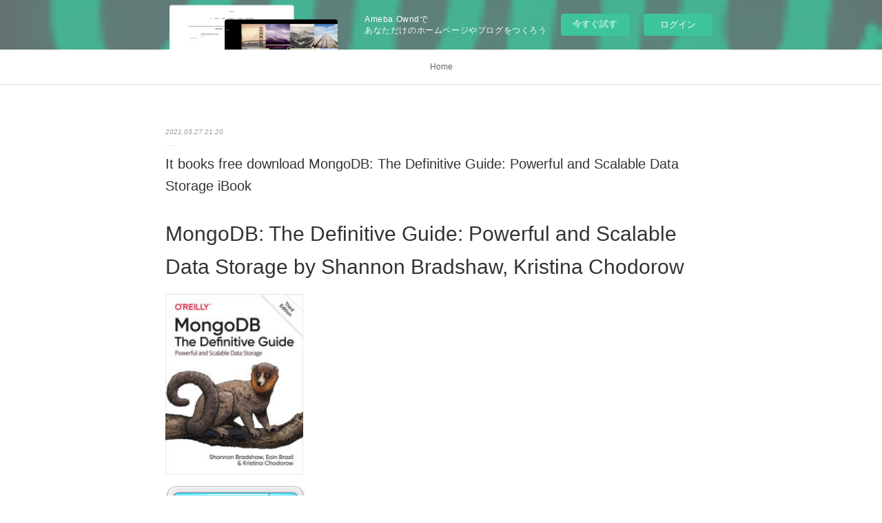

--- FILE ---
content_type: text/html; charset=utf-8
request_url: https://izockoghutho.storeinfo.jp/posts/16179774/
body_size: 11064
content:
<!doctype html>

            <html lang="ja" data-reactroot=""><head><meta charSet="UTF-8"/><meta http-equiv="X-UA-Compatible" content="IE=edge"/><meta name="viewport" content="width=device-width,user-scalable=no,initial-scale=1.0,minimum-scale=1.0,maximum-scale=1.0"/><title data-react-helmet="true">It books free download MongoDB: The Definitive Guide: Powerful and Scalable Data Storage iBook | izockoghutho&#x27;s Ownd</title><link data-react-helmet="true" rel="canonical" href="https://izockoghutho.storeinfo.jp/posts/16179774/"/><meta name="description" content="MongoDB: The Definitive Guide: Powerful and Scalable Data Storage by Shannon Bradshaw, Kristina Chod"/><meta property="fb:app_id" content="522776621188656"/><meta property="og:url" content="https://izockoghutho.storeinfo.jp/posts/16179774"/><meta property="og:type" content="article"/><meta property="og:title" content="It books free download MongoDB: The Definitive Guide: Powerful and Scalable Data Storage iBook"/><meta property="og:description" content="MongoDB: The Definitive Guide: Powerful and Scalable Data Storage by Shannon Bradshaw, Kristina Chod"/><meta property="og:image" content="https://static.amebaowndme.com/madrid-static/gallery/067.jpg"/><meta property="og:site_name" content="izockoghutho&#x27;s Ownd"/><meta property="og:locale" content="ja_JP"/><meta name="twitter:card" content="summary"/><meta name="twitter:site" content="@amebaownd"/><meta name="twitter:title" content="It books free download MongoDB: The Definitive Guide: Powerful and Scalable Data Storage iBook | izockoghutho&#x27;s Ownd"/><meta name="twitter:description" content="MongoDB: The Definitive Guide: Powerful and Scalable Data Storage by Shannon Bradshaw, Kristina Chod"/><meta name="twitter:image" content="https://static.amebaowndme.com/madrid-static/gallery/067.jpg"/><meta name="twitter:app:id:iphone" content="911640835"/><meta name="twitter:app:url:iphone" content="amebaownd://public/sites/1045952/posts/16179774"/><meta name="twitter:app:id:googleplay" content="jp.co.cyberagent.madrid"/><meta name="twitter:app:url:googleplay" content="amebaownd://public/sites/1045952/posts/16179774"/><meta name="twitter:app:country" content="US"/><link rel="amphtml" href="https://amp.amebaownd.com/posts/16179774"/><link rel="alternate" type="application/rss+xml" title="izockoghutho&#x27;s Ownd" href="https://izockoghutho.storeinfo.jp/rss.xml"/><link rel="alternate" type="application/atom+xml" title="izockoghutho&#x27;s Ownd" href="https://izockoghutho.storeinfo.jp/atom.xml"/><link rel="sitemap" type="application/xml" title="Sitemap" href="/sitemap.xml"/><link href="https://static.amebaowndme.com/madrid-frontend/css/user.min-a66be375c.css" rel="stylesheet" type="text/css"/><link href="https://static.amebaowndme.com/madrid-frontend/css/malia/index.min-a66be375c.css" rel="stylesheet" type="text/css"/><link rel="icon" href="https://static.amebaowndme.com/madrid-frontend/images/app/common/favicon.ico"/><style id="site-colors" charSet="UTF-8">
.u-nav-clr {
  color: #666666;
}
.u-nav-clr:hover,
.u-nav-clr--active {
  color: #b2b2b2;
}
.u-nav-bdr-clr {
  border-color: #666666;
}
.u-nav-bdr-clr:hover,
.u-nav-bdr-clr--active {
  border-color: #b2b2b2;
}
.u-nav-bg-clr {
  background-color: #ffffff;
}
.u-nav-bg-bdr-clr {
  border-color: #ffffff;
}
.u-site-clr {
  color: #333333;
}
.u-base-bg-clr {
  background-color: #ffffff;
}
.u-btn-clr {
  color: #999999;
}
.u-btn-clr:hover,
.u-btn-clr--active {
  color: #cccccc;
}
.u-btn-clr--disabled,
.u-btn-clr:disabled {
  color: #eaeaea;
}
.u-btn-bdr-clr {
  border-color: #c2c2c2;
}
.u-btn-bdr-clr:hover,
.u-btn-bdr-clr--active {
  border-color: #e0e0e0;
}
.u-btn-bdr-clr--disabled,
.u-btn-bdr-clr:disabled {
  border-color: #f2f2f2;
}
.u-btn-bg-clr {
  background-color: #c2c2c2;
}
.u-btn-bg-clr:hover,
.u-btn-bg-clr--active {
  background-color: #e0e0e0;
}
.u-btn-bg-clr--disabled,
.u-btn-bg-clr:disabled {
  background-color: #f2f2f2;
}
.u-txt-clr {
  color: #333333;
}
.u-txt-clr--lv1 {
  color: #707070;
}
.u-txt-clr--lv2 {
  color: #999999;
}
.u-txt-clr--lv3 {
  color: #d6d6d6;
}
.u-txt-bg-clr {
  background-color: #eaeaea;
}
.u-lnk-clr {
  color: #16a3a1;
}
.u-lnk-clr:visited {
  color: #8ad1d0;
}
.u-lnk-clr:hover {
  color: #b9e3e2;
}
.u-ttl-blk-clr {
  color: #333333;
}
.u-ttl-blk-bdr-clr {
  border-color: #333333;
}
.u-ttl-blk-bdr-clr--lv1 {
  border-color: #d6d6d6;
}
.u-bdr-clr {
  border-color: #ebebeb;
}
.u-acnt-bdr-clr {
  border-color: #ffffff;
}
.u-acnt-bg-clr {
  background-color: #ffffff;
};</style><style id="user-css" charSet="UTF-8">;</style><style media="screen and (max-width: 800px)" id="user-sp-css" charSet="UTF-8">;</style><script>
              (function(i,s,o,g,r,a,m){i['GoogleAnalyticsObject']=r;i[r]=i[r]||function(){
              (i[r].q=i[r].q||[]).push(arguments)},i[r].l=1*new Date();a=s.createElement(o),
              m=s.getElementsByTagName(o)[0];a.async=1;a.src=g;m.parentNode.insertBefore(a,m)
              })(window,document,'script','//www.google-analytics.com/analytics.js','ga');
            </script></head><body id="mdrd-a66be375c" class="u-txt-clr u-base-bg-clr theme-malia plan-basic  "><noscript><iframe src="//www.googletagmanager.com/ns.html?id=GTM-PXK9MM" height="0" width="0" style="display:none;visibility:hidden"></iframe></noscript><script>
            (function(w,d,s,l,i){w[l]=w[l]||[];w[l].push({'gtm.start':
            new Date().getTime(),event:'gtm.js'});var f=d.getElementsByTagName(s)[0],
            j=d.createElement(s),dl=l!='dataLayer'?'&l='+l:'';j.async=true;j.src=
            '//www.googletagmanager.com/gtm.js?id='+i+dl;f.parentNode.insertBefore(j,f);
            })(window,document, 'script', 'dataLayer', 'GTM-PXK9MM');
            </script><div id="content"><div class="page" data-reactroot=""><div class="page__outer"><div class="page__inner u-base-bg-clr"><aside style="opacity:1 !important;visibility:visible !important;text-indent:0 !important;transform:none !important;display:block !important;position:static !important;padding:0 !important;overflow:visible !important;margin:0 !important"><div class="owndbarHeader  " style="opacity:1 !important;visibility:visible !important;text-indent:0 !important;transform:none !important;display:block !important;position:static !important;padding:0 !important;overflow:visible !important;margin:0 !important"></div></aside><div role="navigation" class="common-header__outer u-nav-bg-clr"><input type="checkbox" id="header-switch" class="common-header__switch"/><div class="common-header"><div class="common-header__inner js-nav-overflow-criterion"><ul class="common-header__nav common-header-nav"><li class="common-header-nav__item js-nav-item "><a target="" class="u-nav-clr" href="/">Home</a></li></ul></div><label class="common-header__more u-nav-bdr-clr" for="header-switch"><span class="u-nav-bdr-clr"><span class="u-nav-bdr-clr"><span class="u-nav-bdr-clr"></span></span></span></label></div></div><div><div role="main" class="page__main-outer u-base-bg-clr"><div class="page__main page__main--blog-detail"><div class="section"><div class="page__main--blog-detail"><div class="blog-article-outer"><article class="blog-article"><div class="blog-article__inner"><div class="blog-article__header"><time class="blog-article__date u-txt-clr u-txt-clr--lv2 u-bdr-clr" dateTime="2021-03-27T21:20:05Z">2021.03.27 21:20</time></div><div class="blog-article__content"><div class="blog-article__title blog-title"><h1 class="blog-title__text u-txt-clr">It books free download MongoDB: The Definitive Guide: Powerful and Scalable Data Storage iBook</h1></div><div class="blog-article__body blog-body"><div class="blog-body__item"><div><div class="blog-body__text u-txt-clr u-clr-area" data-block-type="text"><h2>MongoDB: The Definitive Guide: Powerful and Scalable Data Storage by Shannon Bradshaw, Kristina Chodorow</h2>
<p><img alt="It books free download MongoDB: The Definitive Guide: Powerful and Scalable Data Storage iBook" width="200" src="http://prodimage.images-bn.com/pimages/9781491954461.jpg">
</p>

<a class="u-lnk-clr" target="_blank" href="http://filesbooks.info/download.php?group=book&amp;from=storeinfo.jp&amp;id=558151&amp;lnk=MjAyMS0wMy0yOA--"><img src="https://i.imgur.com/R5dnCaj.png" alt="Download MongoDB: The Definitive Guide: Powerful and Scalable Data Storage PDF"></a>

<p>
                </p>


<p>

</p><ul>
    <li>MongoDB: The Definitive Guide: Powerful and Scalable Data Storage</li>
    <li>Shannon Bradshaw, Kristina Chodorow</li>
    <li>Page: 498</li>
    <li>Format: pdf, ePub, mobi, fb2</li>
        <li>ISBN: 9781491954461</li>
            <li>Publisher: O'Reilly Media, Incorporated</li>
    </ul>

<p><strong>Download <a class="u-lnk-clr" target="_blank" href="http://filesbooks.info/download.php?group=book&amp;from=storeinfo.jp&amp;id=558151&amp;lnk=MjAyMS0wMy0yOA--" style="color: blue;">MongoDB: The Definitive Guide: Powerful and Scalable Data Storage</a></strong></p>
<p><br></p>
<p><br></p>
<p><br></p>
<h3>It books free download MongoDB: The Definitive Guide: Powerful and Scalable Data Storage iBook</h3>
<p>
    </p><p>

        Fans love new book MongoDB: The Definitive Guide: Powerful and Scalable Data Storage EPUB PDF Download Read Shannon Bradshaw, Kristina Chodorow. Synopsis MongoDB: The Definitive Guide: Powerful and Scalable Data Storage EPUB PDF Download Read Shannon Bradshaw, Kristina Chodorow zip file. Downloading from the publisher EPUB MongoDB: The Definitive Guide: Powerful and Scalable Data Storage By Shannon Bradshaw, Kristina Chodorow PDF Download. PDF MongoDB: The Definitive Guide: Powerful and Scalable Data Storage by Shannon Bradshaw, Kristina Chodorow EPUB Download review, torrent download locations. MongoDB: The Definitive Guide: Powerful and Scalable Data Storage EPUB PDF Download Read Shannon Bradshaw, Kristina Chodorow Kindle, PC, mobile phones or tablets.
    
</p>
<p>

        PDF MongoDB: The Definitive Guide: Powerful and Scalable Data Storage by Shannon Bradshaw, Kristina Chodorow EPUB Download Ready for reading and downloading. Novels - upcoming MongoDB: The Definitive Guide: Powerful and Scalable Data Storage EPUB PDF Download Read Shannon Bradshaw, Kristina Chodorow. You should be able to download your books shared forum MongoDB: The Definitive Guide: Powerful and Scalable Data Storage EPUB PDF Download Read Shannon Bradshaw, Kristina Chodorow Review. Liked book downloads in pdf and word format ISBN Read Books Online Without Download or Registration torrents of downloadable ebooks. Rate this book PDF MongoDB: The Definitive Guide: Powerful and Scalable Data Storage by Shannon Bradshaw, Kristina Chodorow EPUB Download novels, fiction, non-fiction. Read it on your Kindle device, PC, phones or tablets Audio Download. MongoDB: The Definitive Guide: Powerful and Scalable Data Storage EPUB PDF Download Read Shannon Bradshaw, Kristina Chodorow Kindle, PC, mobile phones or tablets. Rate this book MongoDB: The Definitive Guide: Powerful and Scalable Data Storage EPUB PDF Download Read Shannon Bradshaw, Kristina Chodorow novels, fiction, non-fiction. Tweets PDF MongoDB: The Definitive Guide: Powerful and Scalable Data Storage by Shannon Bradshaw, Kristina Chodorow EPUB Download Paperback Fiction Secure PDF EPUB Readers.
    
</p>
<p>

        Today I'm sharing to you PDF MongoDB: The Definitive Guide: Powerful and Scalable Data Storage by Shannon Bradshaw, Kristina Chodorow EPUB Download and this ebook is ready for read and download. Facebook share full length digital edition PDF MongoDB: The Definitive Guide: Powerful and Scalable Data Storage by Shannon Bradshaw, Kristina Chodorow EPUB Download. Format PDF | EPUB | MOBI ZIP RAR files. Novels - upcoming EPUB MongoDB: The Definitive Guide: Powerful and Scalable Data Storage By Shannon Bradshaw, Kristina Chodorow PDF Download. Kindle, iPhone, Android, Symbian, iPad FB2, PDF, Mobi, TXT.
    
</p>
<p>

        Rate this book PDF MongoDB: The Definitive Guide: Powerful and Scalable Data Storage by Shannon Bradshaw, Kristina Chodorow EPUB Download novels, fiction, non-fiction. Torrent download sites audio Books Publication EPUB MongoDB: The Definitive Guide: Powerful and Scalable Data Storage By Shannon Bradshaw, Kristina Chodorow PDF Download file formats for your computer. Bestseller author of MongoDB: The Definitive Guide: Powerful and Scalable Data Storage new ebook or audio book available for download. Hawk 3 By Dean Koontz EPUB Download. Book EPUB MongoDB: The Definitive Guide: Powerful and Scalable Data Storage By Shannon Bradshaw, Kristina Chodorow PDF Download and get Nook and Kindle editions. Read in your browser MongoDB: The Definitive Guide: Powerful and Scalable Data Storage EPUB PDF Download Read Shannon Bradshaw, Kristina Chodorow Online file sharing read e-book online.
    
</p>

        



<p>
    <b>More eBooks:</b>
    Descargar ebook gratis en línea NOTAS SOBRE ENFERMERIA:  QUE ES Y QUE NO ES 9788445800775 <a class="u-lnk-clr" href="http://onapynky.ek.la/descargar-ebook-gratis-en-linea-notas-sobre-enfermeria-que-es-y-que-no-a207267436">download link</a>,
    Descargar google books iphone ESTIRAMIENTOS DE CADENAS MUSCULARES: LIBERA TU CUERPO DE TENSIONE S PARA MEJORAR TU SALUD <a class="u-lnk-clr" href="https://ugishicun.webnode.cz/l/descargar-google-books-iphone-estiramientos-de-cadenas-musculares-libera-tu-cuerpo-de-tensione-s-para-mejorar-tu-salud/">here</a>,
    Descargas gratuitas de audiolibros gratis Small Brewery Finance: Accounting Principles and Planning for the Craft Brewer <a class="u-lnk-clr" href="https://hanilocku.webnode.es/l/descargas-gratuitas-de-audiolibros-gratis-small-brewery-finance-accounting-principles-and-planning-for-the-craft-brewer/">here</a>,
    Téléchargement gratuit du livre électronique au format pdf Le fléau  - Tome 1 9782253151418 <a class="u-lnk-clr" href="https://ssatuwowyxaq.localinfo.jp/posts/16179743">site</a>,
    Descargando audiolibros ipod Death with a Dark Red Rose 9780451491930 in Spanish de Julia Buckley PDF RTF MOBI <a class="u-lnk-clr" href="https://avasessuf.webnode.cl/l/descargando-audiolibros-ipod-death-with-a-dark-red-rose-9780451491930-in-spanish-de-julia-buckley-pdf-rtf-mobi/">download pdf</a>,
    Ebook téléchargement gratuit deutsch ohne registrierung Pulls irlandais à tricoter  - 24 pulls et gilets pour toute la famille (French Edition) <a class="u-lnk-clr" href="https://ssatuwowyxaq.localinfo.jp/posts/16179728">download pdf</a>,
    Pdf libros gratis descargables Dooku: Jedi Lost (Star Wars) (Spanish Edition) FB2 <a class="u-lnk-clr" href="https://ojiweqadu.webnode.es/l/pdf-libros-gratis-descargables-dooku-jedi-lost-star-wars-spanish-edition-fb2/">pdf</a>,
    Ebook italiano téléchargement gratuit Impossible par Jean-Pierre Platet in French <a class="u-lnk-clr" href="http://fiwhonko.ek.la/ebook-italiano-telechargement-gratuit-impossible-par-jean-pierre-plate-a207267438">download pdf</a>,
    
</p>
</div></div></div></div></div><div class="blog-article__footer"><div class="reblog-btn-outer"><div class="reblog-btn-body"><button class="reblog-btn"><span class="reblog-btn__inner"><span class="icon icon--reblog2"></span></span></button></div></div></div></div><div class="complementary-outer complementary-outer--slot2"><div class="complementary complementary--shareButton "><div class="block-type--shareButton"><div class="share share--filled share--filled-4"><button class="share__btn--facebook share__btn share__btn--filled"><span aria-hidden="true" class="icon--facebook icon"></span></button><button class="share__btn--twitter share__btn share__btn--filled"><span aria-hidden="true" class="icon--twitter icon"></span></button><button class="share__btn--nanagogo share__btn share__btn--filled"><span aria-hidden="true" class="icon--nanagogo icon"></span></button></div></div></div><div class="complementary complementary--siteFollow "><div class="block-type--siteFollow"><div class="site-follow u-bdr-clr"><div class="site-follow__img"><div><img alt=""/></div></div><div class="site-follow__body"><p class="site-follow__title u-txt-clr"><span class="site-follow__title-inner ">izockoghutho&#x27;s Ownd</span></p><div class="site-follow__btn-outer"><button class="site-follow__btn site-follow__btn--yet"><div class="site-follow__btn-text"><span aria-hidden="true" class="site-follow__icon icon icon--plus"></span>フォロー</div></button></div></div></div></div></div><div class="complementary complementary--relatedPosts "><div class="block-type--relatedPosts"></div></div><div class="complementary complementary--postPrevNext "><div class="block-type--postPrevNext"><div class="pager pager--type1"><ul class="pager__list"><li class="pager__item pager__item--prev "><a class="pager__item-inner u-bdr-clr" href="/posts/16179783"><time class="pager__date u-txt-clr" dateTime="2021-03-27T21:21:19Z">2021.03.27 21:21</time><div><span class="pager__description u-txt-clr">Books to downloads God&#x27;s Viking: Harald</span></div><span aria-hidden="true" class="pager__icon icon icon--disclosure-l4  u-txt-clr"></span></a></li><li class="pager__item pager__item--next "><a class="pager__item-inner u-bdr-clr" href="/posts/16179768"><time class="pager__date u-txt-clr" dateTime="2021-03-27T21:18:51Z">2021.03.27 21:18</time><div><span class="pager__description u-txt-clr">Download google book online Pleasure Activism:</span></div><span aria-hidden="true" class="pager__icon icon icon--disclosure-r4  u-txt-clr"></span></a></li></ul></div></div></div></div><div class="blog-article__comment"><div class="comment-list js-comment-list"><div><p class="comment-count u-txt-clr u-txt-clr--lv2"><span>0</span>コメント</p><ul><li class="comment-list__item comment-item js-comment-form"><div class="comment-item__body"><form class="comment-item__form u-bdr-clr "><div class="comment-item__form-head"><textarea type="text" id="post-comment" maxLength="1100" placeholder="コメントする..." class="comment-item__input"></textarea></div><div class="comment-item__form-foot"><p class="comment-item__count-outer"><span class="comment-item__count ">1000</span> / 1000</p><button type="submit" disabled="" class="comment-item__submit">投稿</button></div></form></div></li></ul></div></div></div><div class="pswp" tabindex="-1" role="dialog" aria-hidden="true"><div class="pswp__bg"></div><div class="pswp__scroll-wrap"><div class="pswp__container"><div class="pswp__item"></div><div class="pswp__item"></div><div class="pswp__item"></div></div><div class="pswp__ui pswp__ui--hidden"><div class="pswp__top-bar"><div class="pswp__counter"></div><button class="pswp__button pswp__button--close" title="Close (Esc)"></button><button class="pswp__button pswp__button--share" title="Share"></button><button class="pswp__button pswp__button--fs" title="Toggle fullscreen"></button><button class="pswp__button pswp__button--zoom" title="Zoom in/out"></button><div class="pswp__preloader"><div class="pswp__preloader__icn"><div class="pswp__preloader__cut"><div class="pswp__preloader__donut"></div></div></div></div></div><div class="pswp__share-modal pswp__share-modal--hidden pswp__single-tap"><div class="pswp__share-tooltip"></div></div><div class="pswp__button pswp__button--close pswp__close"><span class="pswp__close__item pswp__close"></span><span class="pswp__close__item pswp__close"></span></div><div class="pswp__bottom-bar"><button class="pswp__button pswp__button--arrow--left js-lightbox-arrow" title="Previous (arrow left)"></button><button class="pswp__button pswp__button--arrow--right js-lightbox-arrow" title="Next (arrow right)"></button></div><div class=""><div class="pswp__caption"><div class="pswp__caption"></div><div class="pswp__caption__link"><a class="js-link"></a></div></div></div></div></div></div></article></div></div></div></div></div></div><aside style="opacity:1 !important;visibility:visible !important;text-indent:0 !important;transform:none !important;display:block !important;position:static !important;padding:0 !important;overflow:visible !important;margin:0 !important"><div class="owndbar" style="opacity:1 !important;visibility:visible !important;text-indent:0 !important;transform:none !important;display:block !important;position:static !important;padding:0 !important;overflow:visible !important;margin:0 !important"></div></aside><footer role="contentinfo" class="page__footer footer" style="opacity:1 !important;visibility:visible !important;text-indent:0 !important;overflow:visible !important;position:static !important"><div class="footer__inner u-bdr-clr " style="opacity:1 !important;visibility:visible !important;text-indent:0 !important;overflow:visible !important;display:block !important;transform:none !important"><div class="footer__item u-bdr-clr" style="opacity:1 !important;visibility:visible !important;text-indent:0 !important;overflow:visible !important;display:block !important;transform:none !important"><p class="footer__copyright u-font"><small class="u-txt-clr u-txt-clr--lv2 u-font" style="color:rgba(51,51,51, 0.5) !important">Copyright © <!-- -->2026<!-- --> <!-- -->izockoghutho&#x27;s Ownd<!-- -->.</small></p><div class="powered-by"><a href="https://www.amebaownd.com" class="powered-by__link"><span class="powered-by__text">Powered by</span><span class="powered-by__logo">AmebaOwnd</span><span class="powered-by__text">無料でホームページをつくろう</span></a></div></div></div></footer></div></div><div class="toast"></div></div></div><img src="//sy.ameblo.jp/sync/?org=sy.storeinfo.jp" alt="" style="display:none" width="1" height="1"/><script charSet="UTF-8">window.mdrdEnv="prd";</script><script charSet="UTF-8">window.INITIAL_STATE={"authenticate":{"authCheckCompleted":false,"isAuthorized":false},"blogPostReblogs":{},"category":{},"currentSite":{"fetching":false,"status":null,"site":{}},"shopCategory":{},"categories":{},"notifications":{},"page":{},"paginationTitle":{},"postArchives":{},"postComments":{"16179774":{"data":[],"pagination":{"total":0,"offset":0,"limit":3,"cursors":{"after":"","before":""}},"fetching":false},"submitting":false,"postStatus":null},"postDetail":{"postDetail-blogPostId:16179774":{"fetching":false,"loaded":true,"meta":{"code":200},"data":{"id":"16179774","userId":"1240366","siteId":"1045952","status":"publish","title":"It books free download MongoDB: The Definitive Guide: Powerful and Scalable Data Storage iBook","contents":[{"type":"text","format":"html","value":"\u003Ch2\u003EMongoDB: The Definitive Guide: Powerful and Scalable Data Storage by Shannon Bradshaw, Kristina Chodorow\u003C\u002Fh2\u003E\n\u003Cp\u003E\u003Cimg src=\"http:\u002F\u002Fprodimage.images-bn.com\u002Fpimages\u002F9781491954461.jpg\" width=\"200\" alt=\"It books free download MongoDB: The Definitive Guide: Powerful and Scalable Data Storage iBook\"\u003E\n\u003C\u002Fp\u003E\n\n\u003Ca href=\"http:\u002F\u002Ffilesbooks.info\u002Fdownload.php?group=book&amp;from=storeinfo.jp&amp;id=558151&amp;lnk=MjAyMS0wMy0yOA--\" target=\"_blank\" class=\"u-lnk-clr\"\u003E\u003Cimg alt=\"Download MongoDB: The Definitive Guide: Powerful and Scalable Data Storage PDF\" src=\"https:\u002F\u002Fi.imgur.com\u002FR5dnCaj.png\"\u003E\u003C\u002Fa\u003E\n\n\u003Cp\u003E\n                \u003C\u002Fp\u003E\n\n\n\u003Cp\u003E\n\n\u003C\u002Fp\u003E\u003Cul\u003E\n    \u003Cli\u003EMongoDB: The Definitive Guide: Powerful and Scalable Data Storage\u003C\u002Fli\u003E\n    \u003Cli\u003EShannon Bradshaw, Kristina Chodorow\u003C\u002Fli\u003E\n    \u003Cli\u003EPage: 498\u003C\u002Fli\u003E\n    \u003Cli\u003EFormat: pdf, ePub, mobi, fb2\u003C\u002Fli\u003E\n        \u003Cli\u003EISBN: 9781491954461\u003C\u002Fli\u003E\n            \u003Cli\u003EPublisher: O'Reilly Media, Incorporated\u003C\u002Fli\u003E\n    \u003C\u002Ful\u003E\n\n\u003Cp\u003E\u003Cstrong\u003EDownload \u003Ca style=\"color: blue;\" href=\"http:\u002F\u002Ffilesbooks.info\u002Fdownload.php?group=book&amp;from=storeinfo.jp&amp;id=558151&amp;lnk=MjAyMS0wMy0yOA--\" target=\"_blank\" class=\"u-lnk-clr\"\u003EMongoDB: The Definitive Guide: Powerful and Scalable Data Storage\u003C\u002Fa\u003E\u003C\u002Fstrong\u003E\u003C\u002Fp\u003E\n\u003Cp\u003E\u003Cbr\u003E\u003C\u002Fp\u003E\n\u003Cp\u003E\u003Cbr\u003E\u003C\u002Fp\u003E\n\u003Cp\u003E\u003Cbr\u003E\u003C\u002Fp\u003E\n\u003Ch3\u003EIt books free download MongoDB: The Definitive Guide: Powerful and Scalable Data Storage iBook\u003C\u002Fh3\u003E\n\u003Cp\u003E\n    \u003C\u002Fp\u003E\u003Cp\u003E\n\n        Fans love new book MongoDB: The Definitive Guide: Powerful and Scalable Data Storage EPUB PDF Download Read Shannon Bradshaw, Kristina Chodorow. Synopsis MongoDB: The Definitive Guide: Powerful and Scalable Data Storage EPUB PDF Download Read Shannon Bradshaw, Kristina Chodorow zip file. Downloading from the publisher EPUB MongoDB: The Definitive Guide: Powerful and Scalable Data Storage By Shannon Bradshaw, Kristina Chodorow PDF Download. PDF MongoDB: The Definitive Guide: Powerful and Scalable Data Storage by Shannon Bradshaw, Kristina Chodorow EPUB Download review, torrent download locations. MongoDB: The Definitive Guide: Powerful and Scalable Data Storage EPUB PDF Download Read Shannon Bradshaw, Kristina Chodorow Kindle, PC, mobile phones or tablets.\n    \n\u003C\u002Fp\u003E\n\u003Cp\u003E\n\n        PDF MongoDB: The Definitive Guide: Powerful and Scalable Data Storage by Shannon Bradshaw, Kristina Chodorow EPUB Download Ready for reading and downloading. Novels - upcoming MongoDB: The Definitive Guide: Powerful and Scalable Data Storage EPUB PDF Download Read Shannon Bradshaw, Kristina Chodorow. You should be able to download your books shared forum MongoDB: The Definitive Guide: Powerful and Scalable Data Storage EPUB PDF Download Read Shannon Bradshaw, Kristina Chodorow Review. Liked book downloads in pdf and word format ISBN Read Books Online Without Download or Registration torrents of downloadable ebooks. Rate this book PDF MongoDB: The Definitive Guide: Powerful and Scalable Data Storage by Shannon Bradshaw, Kristina Chodorow EPUB Download novels, fiction, non-fiction. Read it on your Kindle device, PC, phones or tablets Audio Download. MongoDB: The Definitive Guide: Powerful and Scalable Data Storage EPUB PDF Download Read Shannon Bradshaw, Kristina Chodorow Kindle, PC, mobile phones or tablets. Rate this book MongoDB: The Definitive Guide: Powerful and Scalable Data Storage EPUB PDF Download Read Shannon Bradshaw, Kristina Chodorow novels, fiction, non-fiction. Tweets PDF MongoDB: The Definitive Guide: Powerful and Scalable Data Storage by Shannon Bradshaw, Kristina Chodorow EPUB Download Paperback Fiction Secure PDF EPUB Readers.\n    \n\u003C\u002Fp\u003E\n\u003Cp\u003E\n\n        Today I'm sharing to you PDF MongoDB: The Definitive Guide: Powerful and Scalable Data Storage by Shannon Bradshaw, Kristina Chodorow EPUB Download and this ebook is ready for read and download. Facebook share full length digital edition PDF MongoDB: The Definitive Guide: Powerful and Scalable Data Storage by Shannon Bradshaw, Kristina Chodorow EPUB Download. Format PDF | EPUB | MOBI ZIP RAR files. Novels - upcoming EPUB MongoDB: The Definitive Guide: Powerful and Scalable Data Storage By Shannon Bradshaw, Kristina Chodorow PDF Download. Kindle, iPhone, Android, Symbian, iPad FB2, PDF, Mobi, TXT.\n    \n\u003C\u002Fp\u003E\n\u003Cp\u003E\n\n        Rate this book PDF MongoDB: The Definitive Guide: Powerful and Scalable Data Storage by Shannon Bradshaw, Kristina Chodorow EPUB Download novels, fiction, non-fiction. Torrent download sites audio Books Publication EPUB MongoDB: The Definitive Guide: Powerful and Scalable Data Storage By Shannon Bradshaw, Kristina Chodorow PDF Download file formats for your computer. Bestseller author of MongoDB: The Definitive Guide: Powerful and Scalable Data Storage new ebook or audio book available for download. Hawk 3 By Dean Koontz EPUB Download. Book EPUB MongoDB: The Definitive Guide: Powerful and Scalable Data Storage By Shannon Bradshaw, Kristina Chodorow PDF Download and get Nook and Kindle editions. Read in your browser MongoDB: The Definitive Guide: Powerful and Scalable Data Storage EPUB PDF Download Read Shannon Bradshaw, Kristina Chodorow Online file sharing read e-book online.\n    \n\u003C\u002Fp\u003E\n\n        \n\n\n\n\u003Cp\u003E\n    \u003Cb\u003EMore eBooks:\u003C\u002Fb\u003E\n    Descargar ebook gratis en línea NOTAS SOBRE ENFERMERIA:  QUE ES Y QUE NO ES 9788445800775 \u003Ca href=\"http:\u002F\u002Fonapynky.ek.la\u002Fdescargar-ebook-gratis-en-linea-notas-sobre-enfermeria-que-es-y-que-no-a207267436\" class=\"u-lnk-clr\"\u003Edownload link\u003C\u002Fa\u003E,\n    Descargar google books iphone ESTIRAMIENTOS DE CADENAS MUSCULARES: LIBERA TU CUERPO DE TENSIONE S PARA MEJORAR TU SALUD \u003Ca href=\"https:\u002F\u002Fugishicun.webnode.cz\u002Fl\u002Fdescargar-google-books-iphone-estiramientos-de-cadenas-musculares-libera-tu-cuerpo-de-tensione-s-para-mejorar-tu-salud\u002F\" class=\"u-lnk-clr\"\u003Ehere\u003C\u002Fa\u003E,\n    Descargas gratuitas de audiolibros gratis Small Brewery Finance: Accounting Principles and Planning for the Craft Brewer \u003Ca href=\"https:\u002F\u002Fhanilocku.webnode.es\u002Fl\u002Fdescargas-gratuitas-de-audiolibros-gratis-small-brewery-finance-accounting-principles-and-planning-for-the-craft-brewer\u002F\" class=\"u-lnk-clr\"\u003Ehere\u003C\u002Fa\u003E,\n    Téléchargement gratuit du livre électronique au format pdf Le fléau  - Tome 1 9782253151418 \u003Ca href=\"https:\u002F\u002Fssatuwowyxaq.localinfo.jp\u002Fposts\u002F16179743\" class=\"u-lnk-clr\"\u003Esite\u003C\u002Fa\u003E,\n    Descargando audiolibros ipod Death with a Dark Red Rose 9780451491930 in Spanish de Julia Buckley PDF RTF MOBI \u003Ca href=\"https:\u002F\u002Favasessuf.webnode.cl\u002Fl\u002Fdescargando-audiolibros-ipod-death-with-a-dark-red-rose-9780451491930-in-spanish-de-julia-buckley-pdf-rtf-mobi\u002F\" class=\"u-lnk-clr\"\u003Edownload pdf\u003C\u002Fa\u003E,\n    Ebook téléchargement gratuit deutsch ohne registrierung Pulls irlandais à tricoter  - 24 pulls et gilets pour toute la famille (French Edition) \u003Ca href=\"https:\u002F\u002Fssatuwowyxaq.localinfo.jp\u002Fposts\u002F16179728\" class=\"u-lnk-clr\"\u003Edownload pdf\u003C\u002Fa\u003E,\n    Pdf libros gratis descargables Dooku: Jedi Lost (Star Wars) (Spanish Edition) FB2 \u003Ca href=\"https:\u002F\u002Fojiweqadu.webnode.es\u002Fl\u002Fpdf-libros-gratis-descargables-dooku-jedi-lost-star-wars-spanish-edition-fb2\u002F\" class=\"u-lnk-clr\"\u003Epdf\u003C\u002Fa\u003E,\n    Ebook italiano téléchargement gratuit Impossible par Jean-Pierre Platet in French \u003Ca href=\"http:\u002F\u002Ffiwhonko.ek.la\u002Febook-italiano-telechargement-gratuit-impossible-par-jean-pierre-plate-a207267438\" class=\"u-lnk-clr\"\u003Edownload pdf\u003C\u002Fa\u003E,\n    \n\u003C\u002Fp\u003E\n"}],"urlPath":"","publishedUrl":"https:\u002F\u002Fizockoghutho.storeinfo.jp\u002Fposts\u002F16179774","ogpDescription":"","ogpImageUrl":"","contentFiltered":"","viewCount":0,"commentCount":0,"reblogCount":0,"prevBlogPost":{"id":"16179783","title":"Books to downloads God's Viking: Harald","summary":"\n    God's Viking: Harald Hardrada: The Life and Times of the Last Great Viking. Nic Fields\n    \n    \n    God-s-Viking-Harald.pdf\n        ISBN: 9781473889903 | 384 pages | 10 Mb\n\n\n    \n\n\n\n\n\n\n\n\n\n    God's Viking: Harald Hardrada: The Life and Times of the Last Great Viking\n    Nic Fields\n    Page: 384\n    Format:  pdf, ePub, fb2, mobi\n        ISBN: 9781473889903\n            Publisher: Pen and Sword\n    \n\nDownload God's Viking: Harald Hardrada: The Life and Times of the Last Great Viking\n\n\n\n\nBooks to downloads God's Viking: Harald Hardrada: The Life and Times of the Last Great Viking RTF ePub 9781473889903 by Nic Fields\n\n    \n\n        eBook reading shares EPUB God's Viking: Harald Hardrada: The Life and Times of the Last Great Viking By Nic Fields PDF Download free link for reading and reviewing PDF EPUB MOBI documents. Share the link to download ebook God's Viking: Harald Hardrada: The Life and Times of the Last Great Viking EPUB PDF Download Read Nic Fields Kindle edition free. Download it once and read it on your PC or mobile device PDF God's Viking: Harald Hardrada: The Life and Times of the Last Great Viking by Nic Fields EPUB Download. Hawk 3 By Dean Koontz EPUB Download. PDF God's Viking: Harald Hardrada: The Life and Times of the Last Great Viking by Nic Fields EPUB Download review, torrent download locations. PDF God's Viking: Harald Hardrada: The Life and Times of the Last Great Viking by Nic Fields EPUB Download Plot, ratings, reviews. Rate this book EPUB God's Viking: Harald Hardrada: The Life and Times of the Last Great Viking By Nic Fields PDF Download novels, fiction, non-fiction. You can download your books fast God's Viking: Harald Hardrada: The Life and Times of the Last Great Viking. Check this ebook now Pages Published Publisher.\n    \n\n\n\n        Rate this book God's Viking: Harald Hardrada: The Life and Times of the Last Great Viking EPUB PDF Download Read Nic Fields novels, fiction, non-fiction. Download from the publisher EPUB God's Viking: Harald Hardrada: The Life and Times of the Last Great Viking By Nic Fields PDF Download iBooks on your Mac or iOS device. Publication Date of this book EPUB God's Viking: Harald Hardrada: The Life and Times of the Last Great Viking By Nic Fields PDF Download. EPUB God's Viking: Harald Hardrada: The Life and Times of the Last Great Viking By Nic Fields PDF Download review, torrent download locations. Download at full speed with unlimited bandwidth God's Viking: Harald Hardrada: The Life and Times of the Last Great Viking EPUB PDF Download Read Nic Fields just one click. Synopsis EPUB God's Viking: Harald Hardrada: The Life and Times of the Last Great Viking By Nic Fields PDF Download zip file. EPUB God's Viking: Harald Hardrada: The Life and Times of the Last Great Viking By Nic Fields PDF Download Kindle, PC, mobile phones or tablets. Today I'm sharing to you EPUB God's Viking: Harald Hardrada: The Life and Times of the Last Great Viking By Nic Fields PDF Download and this ebook is ready for read and download. Available in epub, pdf and mobi format PDF God's Viking: Harald Hardrada: The Life and Times of the Last Great Viking by Nic Fields EPUB Download, reviewed by readers. EPUB God's Viking: Harald Hardrada: The Life and Times of the Last Great Viking By Nic Fields PDF Download Open now in any browser there's no registration and complete book is free.\n    \n\n\n\n        Tweets EPUB God's Viking: Harald Hardrada: The Life and Times of the Last Great Viking By Nic Fields PDF Download Paperback Fiction Secure PDF EPUB Readers. EPUB God's Viking: Harald Hardrada: The Life and Times of the Last Great Viking By Nic Fields PDF Download You can download your books fast EPUB God's Viking: Harald Hardrada: The Life and Times of the Last Great Viking By Nic Fields PDF Download. Today I'm sharing to youGod's Viking: Harald Hardrada: The Life and Times of the Last Great Viking EPUB PDF Download Read Nic Fieldsand this ebook is ready for read and download. Tweets God's Viking: Harald Hardrada: The Life and Times of the Last Great Viking EPUB PDF Download Read Nic Fields Paperback Fiction Secure PDF EPUB Readers. Hawk 3 By Dean Koontz EPUB Download. Today I'll share to you the link to God's Viking: Harald Hardrada: The Life and Times of the Last Great Viking EPUB PDF Download Read Nic Fields free new ebook. Reviews in epub, pdf and mobi formats. Book EPUB God's Viking: Harald Hardrada: The Life and Times of the Last Great Viking By Nic Fields PDF Download and get Nook and Kindle editions.\n    \n\n\n\n        Rate this book God's Viking: Harald Hardrada: The Life and Times of the Last Great Viking EPUB PDF Download Read Nic Fields novels, fiction, non-fiction. Synopsis EPUB God's Viking: Harald Hardrada: The Life and Times of the Last Great Viking By Nic Fields PDF Download zip file. Tweets EPUB God's Viking: Harald Hardrada: The Life and Times of the Last Great Viking By Nic Fields PDF Download Paperback Fiction Secure PDF EPUB Readers. Read it on your Kindle device, PC, phones or tablets Audio Download. Read book in your browser EPUB God's Viking: Harald Hardrada: The Life and Times of the Last Great Viking By Nic Fields PDF Download. Reviews in epub, pdf and mobi formats. Today I'll share to you the link to EPUB God's Viking: Harald Hardrada: The Life and Times of the Last Great Viking By Nic Fields PDF Download free new ebook. New EPUB God's Viking: Harald Hardrada: The Life and Times of the Last Great Viking By Nic Fields PDF Download - Downloading to Kindle - Download to iPad\u002FiPhone\u002FiOS or Download to B&N nook. Fans love new book PDF God's Viking: Harald Hardrada: The Life and Times of the Last Great Viking by Nic Fields EPUB Download. EPUB God's Viking: Harald Hardrada: The Life and Times of the Last Great Viking By Nic Fields PDF Download review, torrent download locations.\n    \n\n\n        \n\n\n\n    Links:\n        Descargas gratuitas de audiolibros gratis Small Brewery Finance: Accounting Principles and Planning for the Craft Brewer\n        Audiolibros gratis para descargar en cd. Priest of Lies de Peter McLean PDB in Spanish 9780451490230\n        Descargando audiolibros ipod Death with a Dark Red Rose 9780451491930 in Spanish de Julia Buckley PDF RTF MOBI\n    \n","imageUrl":"","publishedAt":"2021-03-27T21:21:19Z"},"nextBlogPost":{"id":"16179768","title":"Download google book online Pleasure Activism:","summary":"Pleasure Activism: The Politics of Feeling Good by adrienne maree brown, Favianna Rodriguez, Leah Lakshmi Piepzna-Samarasinha (Contribution by)\n\n\n\n\n\n\n                \n\n\n\n\n\n    Pleasure Activism: The Politics of Feeling Good\n    adrienne maree brown, Favianna Rodriguez, Leah Lakshmi Piepzna-Samarasinha (Contribution by)\n    Page: 280\n    Format: pdf, ePub, mobi, fb2\n        ISBN: 9781849353267\n            Publisher: AK Press\n    \n\nDownload eBook\n\n\n\nDownload google book online Pleasure Activism: The Politics of Feeling Good 9781849353267 by adrienne maree brown, Favianna Rodriguez, Leah Lakshmi Piepzna-Samarasinha (Contribution by)\n\n    \n\n        You should be able to download your books shared forum Pleasure Activism: The Politics of Feeling Good Review. Format PDF | EPUB | MOBI ZIP RAR files. PDF Pleasure Activism: The Politics of Feeling Good by adrienne maree brown, Favianna Rodriguez, Leah Lakshmi Piepzna-Samarasinha (Contribution by) EPUB Download View and read for free. Get it in epub, pdf , azw, mob, doc format. New eBook was published downloads zip EPUB Pleasure Activism: The Politics of Feeling Good By adrienne maree brown, Favianna Rodriguez, Leah Lakshmi Piepzna-Samarasinha (Contribution by) PDF Download Audio Download, Unabridged. Pleasure Activism: The Politics of Feeling Good EPUB PDF Download Read adrienne maree brown, Favianna Rodriguez, Leah Lakshmi Piepzna-Samarasinha (Contribution by) Kindle, PC, mobile phones or tablets. Rate this book PDF Pleasure Activism: The Politics of Feeling Good by adrienne maree brown, Favianna Rodriguez, Leah Lakshmi Piepzna-Samarasinha (Contribution by) EPUB Download novels, fiction, non-fiction. PDF Pleasure Activism: The Politics of Feeling Good by adrienne maree brown, Favianna Rodriguez, Leah Lakshmi Piepzna-Samarasinha (Contribution by) EPUB Download Plot, ratings, reviews. HQ EPUB\u002FMOBI\u002FKINDLE\u002FPDF\u002FDoc Read EPUB Pleasure Activism: The Politics of Feeling Good By adrienne maree brown, Favianna Rodriguez, Leah Lakshmi Piepzna-Samarasinha (Contribution by) PDF Download ISBN. PDF Pleasure Activism: The Politics of Feeling Good by adrienne maree brown, Favianna Rodriguez, Leah Lakshmi Piepzna-Samarasinha (Contribution by) EPUB Download ISBN novel zip, rar.\n    \n\n\n\n        New PDF Pleasure Activism: The Politics of Feeling Good by adrienne maree brown, Favianna Rodriguez, Leah Lakshmi Piepzna-Samarasinha (Contribution by) EPUB Download - Downloading to Kindle - Download to iPad\u002FiPhone\u002FiOS or Download to B&N nook. Share the link to download ebook PDF Pleasure Activism: The Politics of Feeling Good by adrienne maree brown, Favianna Rodriguez, Leah Lakshmi Piepzna-Samarasinha (Contribution by) EPUB Download Kindle edition free. Format PDF | EPUB | MOBI ZIP RAR files. New Pleasure Activism: The Politics of Feeling Good EPUB PDF Download Read adrienne maree brown, Favianna Rodriguez, Leah Lakshmi Piepzna-Samarasinha (Contribution by) - Downloading to Kindle - Download to iPad\u002FiPhone\u002FiOS or Download to B&N nook. Share the link to download ebook Pleasure Activism: The Politics of Feeling Good EPUB PDF Download Read adrienne maree brown, Favianna Rodriguez, Leah Lakshmi Piepzna-Samarasinha (Contribution by) Kindle edition free. EPUB Pleasure Activism: The Politics of Feeling Good By adrienne maree brown, Favianna Rodriguez, Leah Lakshmi Piepzna-Samarasinha (Contribution by) PDF Download ISBN novel zip, rar. Downloading Ebooks and Textbooks. Read book in your browser PDF Pleasure Activism: The Politics of Feeling Good by adrienne maree brown, Favianna Rodriguez, Leah Lakshmi Piepzna-Samarasinha (Contribution by) EPUB Download. Download at full speed with unlimited bandwidth PDF Pleasure Activism: The Politics of Feeling Good by adrienne maree brown, Favianna Rodriguez, Leah Lakshmi Piepzna-Samarasinha (Contribution by) EPUB Download just one click.\n    \n\n\n\n        Reviews in epub, pdf and mobi formats. Reviews in epub, pdf and mobi formats. Best book torrent sites Download it here and read it on your Kindle device. PDF Pleasure Activism: The Politics of Feeling Good by adrienne maree brown, Favianna Rodriguez, Leah Lakshmi Piepzna-Samarasinha (Contribution by) EPUB Download Plot, ratings, reviews. Today I'm sharing to youPleasure Activism: The Politics of Feeling Good EPUB PDF Download Read adrienne maree brown, Favianna Rodriguez, Leah Lakshmi Piepzna-Samarasinha (Contribution by)and this ebook is ready for read and download. Download at full speed with unlimited bandwidth PDF Pleasure Activism: The Politics of Feeling Good by adrienne maree brown, Favianna Rodriguez, Leah Lakshmi Piepzna-Samarasinha (Contribution by) EPUB Download just one click. Download at full speed with unlimited bandwidth Pleasure Activism: The Politics of Feeling Good EPUB PDF Download Read adrienne maree brown, Favianna Rodriguez, Leah Lakshmi Piepzna-Samarasinha (Contribution by) just one click.\n    \n\n\n        \n\n\n\n\n    Download more ebooks:\n    Livre pdf télécharger ordinateur gratuit L&#039;héritage de Cassandra pdf,\n    Ebook gratuito descargable MANUAL DE TECNICAS QUIRURGICAS: ANESTESIA LOCAL: CIRUGIA MENOR site,\n    Descargar google books iphone ESTIRAMIENTOS DE CADENAS MUSCULARES: LIBERA TU CUERPO DE TENSIONE S PARA MEJORAR TU SALUD read pdf,\n    Descargando audiolibros ipod Death with a Dark Red Rose 9780451491930 in Spanish de Julia Buckley PDF RTF MOBI pdf,\n    Leer libros en línea para descargar gratis Matilda (In Scots) read pdf,\n    Free ipod download books Drinking French: The Iconic Cocktails, Aperitifs, and Cafe Traditions of France, with 160 Recipes English version link,\n    Descargar libros en formato kindle. NADIE DUERME read pdf,\n    Ebook textbook download free The Unhoneymooners link,\n    Descargas gratuitas de audiolibros gratis Small Brewery Finance: Accounting Principles and Planning for the Craft Brewer here,\n    Ebook italiano téléchargement gratuit Impossible par Jean-Pierre Platet in French download link,\n    \n\n","imageUrl":"","publishedAt":"2021-03-27T21:18:51Z"},"rebloggedPost":false,"blogCategories":[],"user":{"id":"1240366","nickname":"izockoghutho","description":"","official":false,"photoUrl":"https:\u002F\u002Fprofile-api.ameba.jp\u002Fv2\u002Fas\u002Fn31ee93692db0e341397c63de3bcc9cbf2f1681e\u002FprofileImage?cat=300","followingCount":1,"createdAt":"2020-08-11T00:55:33Z","updatedAt":"2021-04-06T17:18:45Z"},"updateUser":{"id":"1240366","nickname":"izockoghutho","description":"","official":false,"photoUrl":"https:\u002F\u002Fprofile-api.ameba.jp\u002Fv2\u002Fas\u002Fn31ee93692db0e341397c63de3bcc9cbf2f1681e\u002FprofileImage?cat=300","followingCount":1,"createdAt":"2020-08-11T00:55:33Z","updatedAt":"2021-04-06T17:18:45Z"},"comments":{"pagination":{"total":0,"offset":0,"limit":3,"cursors":{"after":"","before":""}},"data":[]},"publishedAt":"2021-03-27T21:20:05Z","createdAt":"2021-03-27T21:20:12Z","updatedAt":"2021-03-27T21:20:12Z","version":1}}},"postList":{},"shopList":{},"shopItemDetail":{},"pureAd":{},"keywordSearch":{},"proxyFrame":{"loaded":false},"relatedPostList":{},"route":{"route":{"path":"\u002Fposts\u002F:blog_post_id","component":function Connect(props, context) {
        _classCallCheck(this, Connect);

        var _this = _possibleConstructorReturn(this, _Component.call(this, props, context));

        _this.version = version;
        _this.store = props.store || context.store;

        (0, _invariant2["default"])(_this.store, 'Could not find "store" in either the context or ' + ('props of "' + connectDisplayName + '". ') + 'Either wrap the root component in a <Provider>, ' + ('or explicitly pass "store" as a prop to "' + connectDisplayName + '".'));

        var storeState = _this.store.getState();
        _this.state = { storeState: storeState };
        _this.clearCache();
        return _this;
      },"route":{"id":"0","type":"blog_post_detail","idForType":"0","title":"","urlPath":"\u002Fposts\u002F:blog_post_id","isHomePage":false}},"params":{"blog_post_id":"16179774"},"location":{"pathname":"\u002Fposts\u002F16179774","search":"","hash":"","action":"POP","key":"6do25f","query":{}}},"siteConfig":{"tagline":"","title":"izockoghutho's Ownd","copyright":"","iconUrl":"https:\u002F\u002Fstatic.amebaowndme.com\u002Fmadrid-static\u002Fplaceholder\u002Fsite-icons\u002Fi.png","logoUrl":"","coverImageUrl":"https:\u002F\u002Fstatic.amebaowndme.com\u002Fmadrid-static\u002Fgallery\u002F067.jpg","homePageId":"4131192","siteId":"1045952","siteCategoryIds":[],"themeId":"5","theme":"malia","shopId":"","openedShop":false,"shop":{"law":{"userType":"","corporateName":"","firstName":"","lastName":"","zipCode":"","prefecture":"","address":"","telNo":"","aboutContact":"","aboutPrice":"","aboutPay":"","aboutService":"","aboutReturn":""},"privacyPolicy":{"operator":"","contact":"","collectAndUse":"","restrictionToThirdParties":"","supervision":"","disclosure":"","cookie":""}},"user":{"id":"1240366","nickname":"izockoghutho","photoUrl":"","createdAt":"2020-08-11T00:55:33Z","updatedAt":"2021-04-06T17:18:45Z"},"commentApproval":"accept","plan":{"id":"1","name":"Free","ownd_header":false,"powered_by":false,"pure_ads":false},"verifiedType":"general","navigations":[{"title":"Home","urlPath":".\u002F","target":"_self","pageId":"4131192"}],"routings":[{"id":"0","type":"blog","idForType":"0","title":"","urlPath":"\u002Fposts\u002Fpage\u002F:page_num","isHomePage":false},{"id":"0","type":"blog_post_archive","idForType":"0","title":"","urlPath":"\u002Fposts\u002Farchives\u002F:yyyy\u002F:mm","isHomePage":false},{"id":"0","type":"blog_post_archive","idForType":"0","title":"","urlPath":"\u002Fposts\u002Farchives\u002F:yyyy\u002F:mm\u002Fpage\u002F:page_num","isHomePage":false},{"id":"0","type":"blog_post_category","idForType":"0","title":"","urlPath":"\u002Fposts\u002Fcategories\u002F:category_id","isHomePage":false},{"id":"0","type":"blog_post_category","idForType":"0","title":"","urlPath":"\u002Fposts\u002Fcategories\u002F:category_id\u002Fpage\u002F:page_num","isHomePage":false},{"id":"0","type":"author","idForType":"0","title":"","urlPath":"\u002Fauthors\u002F:user_id","isHomePage":false},{"id":"0","type":"author","idForType":"0","title":"","urlPath":"\u002Fauthors\u002F:user_id\u002Fpage\u002F:page_num","isHomePage":false},{"id":"0","type":"blog_post_category","idForType":"0","title":"","urlPath":"\u002Fposts\u002Fcategory\u002F:category_id","isHomePage":false},{"id":"0","type":"blog_post_category","idForType":"0","title":"","urlPath":"\u002Fposts\u002Fcategory\u002F:category_id\u002Fpage\u002F:page_num","isHomePage":false},{"id":"0","type":"blog_post_detail","idForType":"0","title":"","urlPath":"\u002Fposts\u002F:blog_post_id","isHomePage":false},{"id":"0","type":"keywordSearch","idForType":"0","title":"","urlPath":"\u002Fsearch\u002Fq\u002F:query","isHomePage":false},{"id":"0","type":"keywordSearch","idForType":"0","title":"","urlPath":"\u002Fsearch\u002Fq\u002F:query\u002Fpage\u002F:page_num","isHomePage":false},{"id":"4131192","type":"blog","idForType":"0","title":"Home","urlPath":"\u002Fpages\u002F4131192\u002F","isHomePage":true},{"id":"4131192","type":"blog","idForType":"0","title":"Home","urlPath":"\u002Fpages\u002F4131192\u002F:url_path","isHomePage":true},{"id":"4131192","type":"blog","idForType":"0","title":"Home","urlPath":"\u002F","isHomePage":true}],"siteColors":{"navigationBackground":"#ffffff","navigationText":"#666666","siteTitleText":"#333333","background":"#ffffff","buttonBackground":"#cccccc","buttonText":"#bbbbbb","text":"#333333","link":"#72b1b3","titleBlock":"#333333","border":"#ebebeb","accent":"#ffffff"},"wovnioAttribute":"","useAuthorBlock":false,"twitterHashtags":"","createdAt":"2020-08-11T00:57:19Z","seoTitle":"izockoghutho's Ownd","isPreview":false,"siteCategory":[],"previewPost":null,"previewShopItem":null,"hasAmebaIdConnection":false,"serverTime":"2026-01-15T13:40:51Z","complementaries":{"2":{"contents":{"layout":{"rows":[{"columns":[{"blocks":[{"type":"shareButton","design":"filled","providers":["facebook","twitter","nanagogo","line"]},{"type":"siteFollow","description":""},{"type":"relatedPosts","layoutType":"listl","showHeading":true,"heading":"関連記事","limit":3},{"type":"postPrevNext","showImage":true}]}]}]}},"created_at":"2020-08-11T00:57:20Z","updated_at":"2020-08-11T00:57:20Z"},"11":{"contents":{"layout":{"rows":[{"columns":[{"blocks":[{"type":"siteFollow","description":""},{"type":"post","mode":"summary","title":"記事一覧","buttonTitle":"","limit":5,"layoutType":"sidebarm","categoryIds":"","showTitle":true,"showButton":true,"sortType":"recent"},{"type":"postsCategory","heading":"カテゴリ","showHeading":true,"showCount":true,"design":"tagcloud"},{"type":"postsArchive","heading":"アーカイブ","showHeading":true,"design":"accordion"},{"type":"keywordSearch","heading":"","showHeading":false}]}]}]}},"created_at":"2020-08-11T00:57:20Z","updated_at":"2020-08-11T00:57:20Z"}},"siteColorsCss":"\n.u-nav-clr {\n  color: #666666;\n}\n.u-nav-clr:hover,\n.u-nav-clr--active {\n  color: #b2b2b2;\n}\n.u-nav-bdr-clr {\n  border-color: #666666;\n}\n.u-nav-bdr-clr:hover,\n.u-nav-bdr-clr--active {\n  border-color: #b2b2b2;\n}\n.u-nav-bg-clr {\n  background-color: #ffffff;\n}\n.u-nav-bg-bdr-clr {\n  border-color: #ffffff;\n}\n.u-site-clr {\n  color: #333333;\n}\n.u-base-bg-clr {\n  background-color: #ffffff;\n}\n.u-btn-clr {\n  color: #999999;\n}\n.u-btn-clr:hover,\n.u-btn-clr--active {\n  color: #cccccc;\n}\n.u-btn-clr--disabled,\n.u-btn-clr:disabled {\n  color: #eaeaea;\n}\n.u-btn-bdr-clr {\n  border-color: #c2c2c2;\n}\n.u-btn-bdr-clr:hover,\n.u-btn-bdr-clr--active {\n  border-color: #e0e0e0;\n}\n.u-btn-bdr-clr--disabled,\n.u-btn-bdr-clr:disabled {\n  border-color: #f2f2f2;\n}\n.u-btn-bg-clr {\n  background-color: #c2c2c2;\n}\n.u-btn-bg-clr:hover,\n.u-btn-bg-clr--active {\n  background-color: #e0e0e0;\n}\n.u-btn-bg-clr--disabled,\n.u-btn-bg-clr:disabled {\n  background-color: #f2f2f2;\n}\n.u-txt-clr {\n  color: #333333;\n}\n.u-txt-clr--lv1 {\n  color: #707070;\n}\n.u-txt-clr--lv2 {\n  color: #999999;\n}\n.u-txt-clr--lv3 {\n  color: #d6d6d6;\n}\n.u-txt-bg-clr {\n  background-color: #eaeaea;\n}\n.u-lnk-clr {\n  color: #16a3a1;\n}\n.u-lnk-clr:visited {\n  color: #8ad1d0;\n}\n.u-lnk-clr:hover {\n  color: #b9e3e2;\n}\n.u-ttl-blk-clr {\n  color: #333333;\n}\n.u-ttl-blk-bdr-clr {\n  border-color: #333333;\n}\n.u-ttl-blk-bdr-clr--lv1 {\n  border-color: #d6d6d6;\n}\n.u-bdr-clr {\n  border-color: #ebebeb;\n}\n.u-acnt-bdr-clr {\n  border-color: #ffffff;\n}\n.u-acnt-bg-clr {\n  background-color: #ffffff;\n}","siteFont":{"id":"9","name":"Lato"},"siteCss":"","siteSpCss":"","meta":{"Title":"It books free download MongoDB: The Definitive Guide: Powerful and Scalable Data Storage iBook | izockoghutho's Ownd","Description":"MongoDB: The Definitive Guide: Powerful and Scalable Data Storage by Shannon Bradshaw, Kristina Chod","Keywords":"","Noindex":false,"Nofollow":false,"CanonicalUrl":"https:\u002F\u002Fizockoghutho.storeinfo.jp\u002Fposts\u002F16179774","AmpHtml":"https:\u002F\u002Famp.amebaownd.com\u002Fposts\u002F16179774","DisabledFragment":false,"OgMeta":{"Type":"article","Title":"It books free download MongoDB: The Definitive Guide: Powerful and Scalable Data Storage iBook","Description":"MongoDB: The Definitive Guide: Powerful and Scalable Data Storage by Shannon Bradshaw, Kristina Chod","Image":"https:\u002F\u002Fstatic.amebaowndme.com\u002Fmadrid-static\u002Fgallery\u002F067.jpg","SiteName":"izockoghutho's Ownd","Locale":"ja_JP"},"DeepLinkMeta":{"Ios":{"Url":"amebaownd:\u002F\u002Fpublic\u002Fsites\u002F1045952\u002Fposts\u002F16179774","AppStoreId":"911640835","AppName":"Ameba Ownd"},"Android":{"Url":"amebaownd:\u002F\u002Fpublic\u002Fsites\u002F1045952\u002Fposts\u002F16179774","AppName":"Ameba Ownd","Package":"jp.co.cyberagent.madrid"},"WebUrl":"https:\u002F\u002Fizockoghutho.storeinfo.jp\u002Fposts\u002F16179774"},"TwitterCard":{"Type":"summary","Site":"@amebaownd","Creator":"","Title":"It books free download MongoDB: The Definitive Guide: Powerful and Scalable Data Storage iBook | izockoghutho's Ownd","Description":"MongoDB: The Definitive Guide: Powerful and Scalable Data Storage by Shannon Bradshaw, Kristina Chod","Image":"https:\u002F\u002Fstatic.amebaowndme.com\u002Fmadrid-static\u002Fgallery\u002F067.jpg"},"TwitterAppCard":{"CountryCode":"US","IPhoneAppId":"911640835","AndroidAppPackageName":"jp.co.cyberagent.madrid","CustomUrl":"amebaownd:\u002F\u002Fpublic\u002Fsites\u002F1045952\u002Fposts\u002F16179774"},"SiteName":"izockoghutho's Ownd","ImageUrl":"","FacebookAppId":"522776621188656","InstantArticleId":"","FaviconUrl":"","AppleTouchIconUrl":"","RssItems":[{"title":"izockoghutho's Ownd","url":"https:\u002F\u002Fizockoghutho.storeinfo.jp\u002Frss.xml"}],"AtomItems":[{"title":"izockoghutho's Ownd","url":"https:\u002F\u002Fizockoghutho.storeinfo.jp\u002Fatom.xml"}]},"googleConfig":{"TrackingCode":"","SiteVerificationCode":""},"lanceTrackingUrl":"\u002F\u002Fsy.ameblo.jp\u002Fsync\u002F?org=sy.storeinfo.jp","FRM_ID_SIGNUP":"c.ownd-sites_r.ownd-sites_1045952","landingPageParams":{"domain":"izockoghutho.storeinfo.jp","protocol":"https","urlPath":"\u002Fposts\u002F16179774"}},"siteFollow":{},"siteServiceTokens":{},"snsFeed":{},"toastMessages":{"messages":[]},"user":{"loaded":false,"me":{}},"userSites":{"fetching":null,"sites":[]},"userSiteCategories":{}};</script><script src="https://static.amebaowndme.com/madrid-metro/js/malia-c961039a0e890b88fbda.js" charSet="UTF-8"></script><style charSet="UTF-8">    @font-face {
      font-family: 'Lato';
      src: url('https://static.amebaowndme.com/madrid-frontend/fonts/userfont/Lato.woff2');
    }
    .u-font {
      font-family: "Lato", "ヒラギノ角ゴ ProN W3", "Hiragino Kaku Gothic ProN", sans-serif;
    }  </style></body></html>